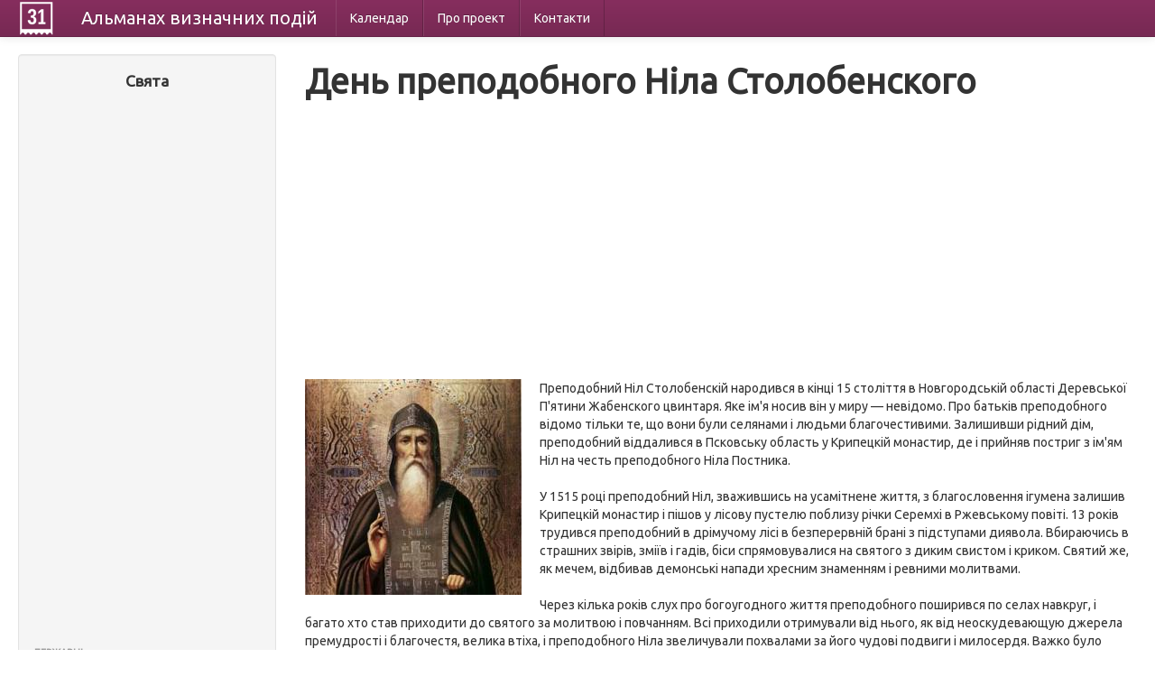

--- FILE ---
content_type: text/html; charset=UTF-8
request_url: https://calendate.com.ua/holiday/1989
body_size: 13878
content:
<!DOCTYPE html>
<html lang="uk">
<head>
    <meta charset="utf-8">
    <title> День преподобного Ніла Столобенского</title>
		<meta name="description" content="Свято:  День преподобного Ніла Столобенского - 20.12"/>
	    <meta name="viewport" content="width=device-width, initial-scale=1.0">
    <meta name="author" content="">

    <link href="/css/bootstrap-combined.css" rel="stylesheet">


<!-- Google tag (gtag.js) -->
<script async src="https://www.googletagmanager.com/gtag/js?id=G-HVMN3Z454B"></script>
<script>
  window.dataLayer = window.dataLayer || [];
  function gtag(){dataLayer.push(arguments);}
  gtag('js', new Date());

  gtag('config', 'G-HVMN3Z454B');
</script>


</head>

<body>

<div class="navbar navbar-inverse navbar-fixed-top">
    <div class="navbar-inner">
        <div class="container-fluid">
            <button type="button" class="btn btn-navbar" data-toggle="collapse" data-target=".nav-collapse">
                <span class="icon-bar"></span>
                <span class="icon-bar"></span>
                <span class="icon-bar"></span>
            </button>
            <a style="display:block" class="logo" href="/"></a>
            <a class="brand" href="/">Альманах <span class="hidden-phone">визначних</span> подій</a>
            <div class="nav-collapse collapse">
                
<ul class="nav">
      <li>
        <a href="/month/01">Календар</a>    </li>
      <li>
        <a href="/about">Про проект</a>    </li>
      <li>
        <a href="/contacts">Контакти</a>    </li>
  </ul>
            </div>
        </div>
    </div>
</div>

<div class="container-fluid">
    <div class="row-fluid">
        <div class="span3">
            <div class="well sidebar-nav">
    <h4 style="text-align: center;">Свята</h4>

<div style="margin: 0 10px">
<script async src="//pagead2.googlesyndication.com/pagead/js/adsbygoogle.js"></script>
<!-- Calendate - index - side -->
<ins class="adsbygoogle"
     style="display:block"
     data-ad-client="ca-pub-1657145625482724"
     data-ad-slot="6026197719"
     data-ad-format="auto"></ins>
<script>
(adsbygoogle = window.adsbygoogle || []).push({});
</script>
</div>

    <ul class="nav nav-list">
		<li class="nav-header">Державні</li>
					<li><a href="/holidays/3">Білорусь</a></li>        			        			        			        			        			        			<li><a href="/holidays/50">Польща</a></li>        			        			        			<li><a href="/holidays/1">Росія</a></li>        			<li><a href="/holidays/2">Україна</a></li>        		<li><a href="/types/1">всі країни &rarr;</a></li>
        <li class="nav-header">Релігійні</li>
       			        			<li><a href="/holidays/77">Католичні</a></li>        			        			        			<li><a href="/holidays/79">Мусульманські</a></li>        			        			        			<li><a href="/holidays/76">Православні</a></li>        			        			        			        		<li><a href="/types/2">всі релігії &rarr;</a></li>
        <li class="nav-header">За категоріями</li>
       			        			        			<li><a href="/holidays/94">Конституційні</a></li>        			<li><a href="/holidays/87">Міжнародні</a></li>        			        			<li><a href="/holidays/88">ООН</a></li>        			        			        			<li><a href="/holidays/86">Професійні</a></li>        			        			        		<li><a href="/types/3">всі категорії &rarr;</a></li>
		<li class="nav-header">За календарем</li>
		<li><a href="/month/01">Січень</a></li>
		<li><a href="/month/02">Лютий</a></li>
		<li><a href="/month/03">Березень</a></li>
		<li><a href="/month/04">Квітень</a></li>
		<li><a href="/month/05">Травень</a></li>
		<li><a href="/month/06">Червень</a></li>
		<li><a href="/month/07">Липень</a></li>
		<li><a href="/month/08">Серпень</a></li>
		<li><a href="/month/09">Вересень</a></li>
		<li><a href="/month/10">Жовтень</a></li>
		<li><a href="/month/11">Листопад</a></li>
		<li><a href="/month/12">Грудень</a></li>
    </ul>








</div><!--/.well -->
        </div>
        <div class="span9">

            <h1>День преподобного Ніла Столобенского</h1>




<script async src="//pagead2.googlesyndication.com/pagead/js/adsbygoogle.js"></script>
<!-- Calendate - holiday - top -->
<ins class="adsbygoogle"
     style="display:block"
     data-ad-client="ca-pub-1657145625482724"
     data-ad-slot="2241689310"
     data-ad-format="auto"></ins>
<script>
(adsbygoogle = window.adsbygoogle || []).push({});
</script>



<br/>



<p>
     <img src="/uploads/holidays/dedfc560478e4d1ec4843569c87d5701.jpg" alt="" width="240" height="239" title="" class="intextimage" /> Преподобний Ніл Столобенскій народився в кінці 15 століття в Новгородській області  Деревської П'ятини Жабенского цвинтаря.  Яке ім'я носив він у миру &mdash; невідомо.  Про батьків преподобного відомо тільки те, що вони були селянами і людьми благочестивими.  Залишивши рідний дім, преподобний віддалився в Псковську область у Крипецкій монастир, де і прийняв постриг з ім'ям Ніл на честь преподобного Ніла Постника. <br/> <br/> У 1515 році преподобний Ніл, зважившись на усамітнене життя, з благословення ігумена залишив Крипецкій  монастир і пішов у лісову пустелю поблизу річки Серемхі в Ржевському повіті.  13 років трудився преподобний в дрімучому лісі в безперервній брані з підступами диявола.  Вбираючись в страшних звірів, зміїв і гадів, біси спрямовувалися на святого з диким свистом і криком.  Святий же, як мечем, відбивав демонські напади хресним знаменням і ревними молитвами. <br/> <br/> Через кілька років слух про богоугодного життя преподобного поширився по селах навкруг, і багато хто став приходити до святого за молитвою і повчанням.  Всі приходили отримували від нього, як від неоскудевающую джерела премудрості і благочестя, велика втіха, і преподобного Ніла звеличували похвалами за його чудові подвиги і милосердя.  Важко було смиренному подвижнику від похвал людських.  Він вважав себе не утвердилися в добрі, а популярність свою &mdash; небезпечної для душі.  Сильно забажав він безмовності і почав вдень і вночі молитися Богові і Пречистій Його Матері про те, щоб наставили його на шлях спасіння. <br/> <br/> Одного разу під час відпочинку після молитви преподобний почув голос: «Ніл!  Іди на озеро Селігер, там на острові Столобенском можеш спастися».  Святий подвижник став розпитувати хто приходив до нього людей про це острові.  Дізнавшись, що острів цей знаходиться в семи верстах від міста Осташкова, що місце це пустельно, і ніхто там не живе, преподобний в 1528 році залишив Серемхскую пустель і з радістю відправився в шлях.  Прийшовши на острів, преподобний Ніл побачив, що місце це досить зручно для відокремленого безмовного житія, і оселився там. <br/> <br/> Столобенскій острів дуже невеликий.  На ньому ріс віковий ліс, де визрівало безліч ягід.  Преподобний Ніл полюбив це гарне місце, оточене з усіх боків водами Селігера.  Святий подвижник викопав у горі невелику печеру, в якій прожив зиму.  З настанням весни, він побудував собі на тій же горі невелику келейку і каплицю.  У строгій самоті преподобний почав свої труди і подвиги, радіючи духом, підносячи свій ум до небесного, думаючи завжди про годині смертному і про праведне відплату у майбутньому житті.  Відпочивав преподобний стоячи, спершись на вбиті в стіну «гаки». <br/> <br/> Їжу він здобував своїми працями: він обробляв землю мотикою, сіяв хліб і садив овочі.  Але диявол і тут не переставав озброюватися на святого і страшив його всілякими баченнями.  Так, одного разу диявол з'явився з цілим полчищем бісів і оточив келію преподобного, коли той здійснював в ній свою молитву; оточивши келію мотузками, диявол з несамовитим криком погрожував стягнути її в озеро, але святий молитвою відігнав бісівське полчище. <br/> <Br /  > За свої подвиги і терпіння напастей преподобний Ніл Столобенскій прийняв дар прозрівати таємні справи людей і грішників направляти на шлях істини.  Богобоязливі жителі, які займалися поблизу острова рибальством, шануючи святого, посилали йому для прожитку рибу.  <br/> <br/> Преподобний трудився на острові Столобенском 27 років і ще до кончини своєї скопав в каплиці собі могилу і поставив там труну.  Приходячи туди всякий день, він плакав над труною про гріхи своїх.  Коли, нарешті, святий відчув наближення смерті, то благав Господа удостоїти його причастя Святих Тайн.  По молитві святого, бажання його здійснилося.  На острів прибув ігумен Микільського монастиря Сергій і причастив подвижника Святих Тайн.  Після причастя преподобний Ніл увійшов у келію, створили звичайні молитви і, взявши кадильницю, Окада святі ікони і всю келію.  Потім, спершись руками на дерев'яні гаки, на яких він зазвичай відпочивав від тілесної втоми, преставився до Господа.  Було це <a href="/day/12-07">7 грудня</a> (<a href="/day/12-20">20 грудня</a> за новим стилем) 1554. <br/> <br/> На місці подвигів преподобного Ніла Столобенского  у 1594 році ієромонахом Германом був заснований Богоявленський Ніло-Столобенскій монастир, відомий як Нілова пустель.  Знайдення мощей преподобного Ніла здійснилося <a href="/day/05-27">27 травня</a> (<a href="/day/06-09">9 червня</a> за новим стилем) 1667 року.  В цей день було встановлено щорічне святкування.  Нині святі мощі преподобного Ніла Столобенского спочивають в Богоявленському соборі монастиря.  <br/> <br/></p>



<script async src="//pagead2.googlesyndication.com/pagead/js/adsbygoogle.js"></script>
<!-- Calendate - holiday - bottom -->
<ins class="adsbygoogle"
     style="display:block"
     data-ad-client="ca-pub-1657145625482724"
     data-ad-slot="3718422519"
     data-ad-format="auto"></ins>
<script>
(adsbygoogle = window.adsbygoogle || []).push({});
</script>






        </div>
    </div>
    <hr/>

    <footer>
        <p>&copy; Альманах 2013</p>
    </footer>

</div>

<script async src="/js/jquery.js"></script>
<script async src="/js/bootstrap.min.js"></script>

</body>
</html>


--- FILE ---
content_type: text/html; charset=utf-8
request_url: https://www.google.com/recaptcha/api2/aframe
body_size: 265
content:
<!DOCTYPE HTML><html><head><meta http-equiv="content-type" content="text/html; charset=UTF-8"></head><body><script nonce="Dpo8ZZ_-QojA8dooh8PD-A">/** Anti-fraud and anti-abuse applications only. See google.com/recaptcha */ try{var clients={'sodar':'https://pagead2.googlesyndication.com/pagead/sodar?'};window.addEventListener("message",function(a){try{if(a.source===window.parent){var b=JSON.parse(a.data);var c=clients[b['id']];if(c){var d=document.createElement('img');d.src=c+b['params']+'&rc='+(localStorage.getItem("rc::a")?sessionStorage.getItem("rc::b"):"");window.document.body.appendChild(d);sessionStorage.setItem("rc::e",parseInt(sessionStorage.getItem("rc::e")||0)+1);localStorage.setItem("rc::h",'1768535803898');}}}catch(b){}});window.parent.postMessage("_grecaptcha_ready", "*");}catch(b){}</script></body></html>